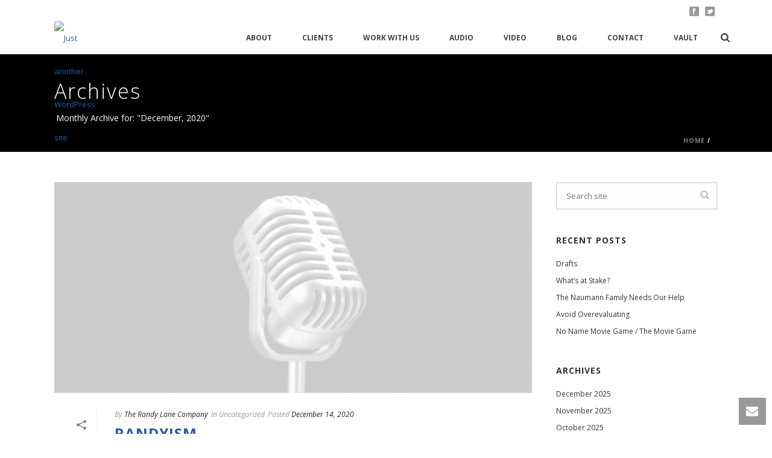

--- FILE ---
content_type: text/html; charset=UTF-8
request_url: https://randylane.com/wp-admin/admin-ajax.php
body_size: -257
content:
https://randylane.com/wp-content/plugins/artbees-captcha/generate-captcha.php

--- FILE ---
content_type: text/plain
request_url: https://www.google-analytics.com/j/collect?v=1&_v=j102&a=2133540226&t=pageview&_s=1&dl=https%3A%2F%2Frandylane.com%2F2020%2F12%2F&ul=en-us%40posix&dt=December%202020%20%E2%80%93%20The%20Randy%20Lane%20Company&sr=1280x720&vp=1280x720&_u=IEBAAEABAAAAACAAI~&jid=487301267&gjid=252891354&cid=486878800.1766049416&tid=UA-20727386-1&_gid=593297242.1766049416&_r=1&_slc=1&z=1467155895
body_size: -450
content:
2,cG-6Z28MPXYJ0

--- FILE ---
content_type: application/javascript; charset=UTF-8
request_url: https://randylane.com/cdn-cgi/challenge-platform/h/g/scripts/jsd/d39f91d70ce1/main.js?
body_size: 4670
content:
window._cf_chl_opt={uYln4:'g'};~function(a3,H,K,y,j,Y,T,l){a3=U,function(Z,o,ap,a2,k,O){for(ap={Z:403,o:389,k:294,O:324,X:370,b:318,F:365,s:297,x:333,I:392,S:295,P:346},a2=U,k=Z();!![];)try{if(O=-parseInt(a2(ap.Z))/1*(-parseInt(a2(ap.o))/2)+-parseInt(a2(ap.k))/3*(parseInt(a2(ap.O))/4)+parseInt(a2(ap.X))/5+parseInt(a2(ap.b))/6+-parseInt(a2(ap.F))/7*(-parseInt(a2(ap.s))/8)+-parseInt(a2(ap.x))/9*(parseInt(a2(ap.I))/10)+-parseInt(a2(ap.S))/11*(parseInt(a2(ap.P))/12),o===O)break;else k.push(k.shift())}catch(X){k.push(k.shift())}}(a,789234),H=this||self,K=H[a3(322)],y={},y[a3(328)]='o',y[a3(395)]='s',y[a3(313)]='u',y[a3(347)]='z',y[a3(412)]='n',y[a3(292)]='I',y[a3(339)]='b',j=y,H[a3(334)]=function(Z,o,O,X,at,aP,au,aH,s,x,I,S,P,A){if(at={Z:391,o:316,k:353,O:391,X:316,b:409,F:314,s:340,x:409,I:340,S:375,P:359,A:337,B:293,E:401},aP={Z:385,o:337,k:393},au={Z:309,o:335,k:320,O:348},aH=a3,null===o||void 0===o)return X;for(s=D(o),Z[aH(at.Z)][aH(at.o)]&&(s=s[aH(at.k)](Z[aH(at.O)][aH(at.X)](o))),s=Z[aH(at.b)][aH(at.F)]&&Z[aH(at.s)]?Z[aH(at.x)][aH(at.F)](new Z[(aH(at.I))](s)):function(B,aK,E){for(aK=aH,B[aK(aP.Z)](),E=0;E<B[aK(aP.o)];B[E+1]===B[E]?B[aK(aP.k)](E+1,1):E+=1);return B}(s),x='nAsAaAb'.split('A'),x=x[aH(at.S)][aH(at.P)](x),I=0;I<s[aH(at.A)];S=s[I],P=N(Z,o,S),x(P)?(A='s'===P&&!Z[aH(at.B)](o[S]),aH(at.E)===O+S?F(O+S,P):A||F(O+S,o[S])):F(O+S,P),I++);return X;function F(B,E,aG){aG=U,Object[aG(au.Z)][aG(au.o)][aG(au.k)](X,E)||(X[E]=[]),X[E][aG(au.O)](B)}},Y=a3(319)[a3(368)](';'),T=Y[a3(375)][a3(359)](Y),H[a3(407)]=function(Z,o,aB,aQ,k,O,X,F){for(aB={Z:360,o:337,k:394,O:348,X:381},aQ=a3,k=Object[aQ(aB.Z)](o),O=0;O<k[aQ(aB.o)];O++)if(X=k[O],X==='f'&&(X='N'),Z[X]){for(F=0;F<o[k[O]][aQ(aB.o)];-1===Z[X][aQ(aB.k)](o[k[O]][F])&&(T(o[k[O]][F])||Z[X][aQ(aB.O)]('o.'+o[k[O]][F])),F++);}else Z[X]=o[k[O]][aQ(aB.X)](function(s){return'o.'+s})},l=function(ac,aM,aq,af,ae,ad,o,k,O){return ac={Z:303,o:301},aM={Z:300,o:300,k:348,O:387,X:300,b:321,F:300},aq={Z:337},af={Z:337,o:321,k:309,O:335,X:320,b:335,F:320,s:343,x:348,I:343,S:348,P:343,A:348,B:300,E:348,e:300,V:309,f:348,v:343,M:348,c:348,C:348,i:348,h:348,J:387},ae={Z:374,o:321},ad=a3,o=String[ad(ac.Z)],k={'h':function(X){return X==null?'':k.g(X,6,function(b,an){return an=U,an(ae.Z)[an(ae.o)](b)})},'g':function(X,F,s,ar,x,I,S,P,A,B,E,V,M,C,i,J,a0,a1){if(ar=ad,X==null)return'';for(I={},S={},P='',A=2,B=3,E=2,V=[],M=0,C=0,i=0;i<X[ar(af.Z)];i+=1)if(J=X[ar(af.o)](i),Object[ar(af.k)][ar(af.O)][ar(af.X)](I,J)||(I[J]=B++,S[J]=!0),a0=P+J,Object[ar(af.k)][ar(af.b)][ar(af.X)](I,a0))P=a0;else{if(Object[ar(af.k)][ar(af.b)][ar(af.F)](S,P)){if(256>P[ar(af.s)](0)){for(x=0;x<E;M<<=1,F-1==C?(C=0,V[ar(af.x)](s(M)),M=0):C++,x++);for(a1=P[ar(af.I)](0),x=0;8>x;M=1&a1|M<<1,F-1==C?(C=0,V[ar(af.x)](s(M)),M=0):C++,a1>>=1,x++);}else{for(a1=1,x=0;x<E;M=a1|M<<1.87,C==F-1?(C=0,V[ar(af.S)](s(M)),M=0):C++,a1=0,x++);for(a1=P[ar(af.P)](0),x=0;16>x;M=M<<1.47|1.25&a1,C==F-1?(C=0,V[ar(af.A)](s(M)),M=0):C++,a1>>=1,x++);}A--,0==A&&(A=Math[ar(af.B)](2,E),E++),delete S[P]}else for(a1=I[P],x=0;x<E;M=1&a1|M<<1,F-1==C?(C=0,V[ar(af.E)](s(M)),M=0):C++,a1>>=1,x++);P=(A--,0==A&&(A=Math[ar(af.e)](2,E),E++),I[a0]=B++,String(J))}if(P!==''){if(Object[ar(af.V)][ar(af.b)][ar(af.F)](S,P)){if(256>P[ar(af.I)](0)){for(x=0;x<E;M<<=1,C==F-1?(C=0,V[ar(af.f)](s(M)),M=0):C++,x++);for(a1=P[ar(af.v)](0),x=0;8>x;M=M<<1|a1&1,F-1==C?(C=0,V[ar(af.M)](s(M)),M=0):C++,a1>>=1,x++);}else{for(a1=1,x=0;x<E;M=M<<1.79|a1,F-1==C?(C=0,V[ar(af.f)](s(M)),M=0):C++,a1=0,x++);for(a1=P[ar(af.P)](0),x=0;16>x;M=1&a1|M<<1.1,C==F-1?(C=0,V[ar(af.c)](s(M)),M=0):C++,a1>>=1,x++);}A--,A==0&&(A=Math[ar(af.B)](2,E),E++),delete S[P]}else for(a1=I[P],x=0;x<E;M=1.7&a1|M<<1,C==F-1?(C=0,V[ar(af.C)](s(M)),M=0):C++,a1>>=1,x++);A--,A==0&&E++}for(a1=2,x=0;x<E;M=1.81&a1|M<<1.24,F-1==C?(C=0,V[ar(af.i)](s(M)),M=0):C++,a1>>=1,x++);for(;;)if(M<<=1,F-1==C){V[ar(af.h)](s(M));break}else C++;return V[ar(af.J)]('')},'j':function(X,av,az){return av={Z:343},az=ad,X==null?'':''==X?null:k.i(X[az(aq.Z)],32768,function(b,ay){return ay=az,X[ay(av.Z)](b)})},'i':function(X,F,s,aj,x,I,S,P,A,B,E,V,M,C,i,J,a1,a0){for(aj=ad,x=[],I=4,S=4,P=3,A=[],V=s(0),M=F,C=1,B=0;3>B;x[B]=B,B+=1);for(i=0,J=Math[aj(aM.Z)](2,2),E=1;J!=E;a0=M&V,M>>=1,0==M&&(M=F,V=s(C++)),i|=(0<a0?1:0)*E,E<<=1);switch(i){case 0:for(i=0,J=Math[aj(aM.Z)](2,8),E=1;J!=E;a0=M&V,M>>=1,0==M&&(M=F,V=s(C++)),i|=(0<a0?1:0)*E,E<<=1);a1=o(i);break;case 1:for(i=0,J=Math[aj(aM.o)](2,16),E=1;J!=E;a0=M&V,M>>=1,M==0&&(M=F,V=s(C++)),i|=E*(0<a0?1:0),E<<=1);a1=o(i);break;case 2:return''}for(B=x[3]=a1,A[aj(aM.k)](a1);;){if(C>X)return'';for(i=0,J=Math[aj(aM.o)](2,P),E=1;J!=E;a0=M&V,M>>=1,0==M&&(M=F,V=s(C++)),i|=E*(0<a0?1:0),E<<=1);switch(a1=i){case 0:for(i=0,J=Math[aj(aM.o)](2,8),E=1;E!=J;a0=V&M,M>>=1,M==0&&(M=F,V=s(C++)),i|=E*(0<a0?1:0),E<<=1);x[S++]=o(i),a1=S-1,I--;break;case 1:for(i=0,J=Math[aj(aM.Z)](2,16),E=1;J!=E;a0=M&V,M>>=1,0==M&&(M=F,V=s(C++)),i|=E*(0<a0?1:0),E<<=1);x[S++]=o(i),a1=S-1,I--;break;case 2:return A[aj(aM.O)]('')}if(0==I&&(I=Math[aj(aM.X)](2,P),P++),x[a1])a1=x[a1];else if(S===a1)a1=B+B[aj(aM.b)](0);else return null;A[aj(aM.k)](a1),x[S++]=B+a1[aj(aM.b)](0),I--,B=a1,0==I&&(I=Math[aj(aM.F)](2,P),P++)}}},O={},O[ad(ac.o)]=k.h,O}(),L();function R(aE,ag,k,O,X,b,F){ag=(aE={Z:350,o:356,k:298,O:379,X:396,b:299,F:326,s:302,x:398,I:373,S:331,P:299,A:390},a3);try{return k=K[ag(aE.Z)](ag(aE.o)),k[ag(aE.k)]=ag(aE.O),k[ag(aE.X)]='-1',K[ag(aE.b)][ag(aE.F)](k),O=k[ag(aE.s)],X={},X=mlwE4(O,O,'',X),X=mlwE4(O,O[ag(aE.x)]||O[ag(aE.I)],'n.',X),X=mlwE4(O,k[ag(aE.S)],'d.',X),K[ag(aE.P)][ag(aE.A)](k),b={},b.r=X,b.e=null,b}catch(s){return F={},F.r={},F.e=s,F}}function m(Z,o,as,aZ){return as={Z:327,o:309,k:323,O:320,X:394,b:307},aZ=a3,o instanceof Z[aZ(as.Z)]&&0<Z[aZ(as.Z)][aZ(as.o)][aZ(as.k)][aZ(as.O)](o)[aZ(as.X)](aZ(as.b))}function L(aJ,aw,ai,am,Z,o,k,O,X){if(aJ={Z:345,o:341,k:366,O:397,X:349,b:349,F:363,s:400},aw={Z:366,o:397,k:400},ai={Z:317},am=a3,Z=H[am(aJ.Z)],!Z)return;if(!d())return;(o=![],k=Z[am(aJ.o)]===!![],O=function(aN,b){if(aN=am,!o){if(o=!![],!d())return;b=R(),n(b.r,function(F){W(Z,F)}),b.e&&z(aN(ai.Z),b.e)}},K[am(aJ.k)]!==am(aJ.O))?O():H[am(aJ.X)]?K[am(aJ.b)](am(aJ.F),O):(X=K[am(aJ.s)]||function(){},K[am(aJ.s)]=function(aD){aD=am,X(),K[aD(aw.Z)]!==aD(aw.o)&&(K[aD(aw.k)]=X,O())})}function Q(Z,aT,a4){return aT={Z:406},a4=a3,Math[a4(aT.Z)]()<Z}function g(aR,a5,Z){return aR={Z:345,o:354},a5=a3,Z=H[a5(aR.Z)],Math[a5(aR.o)](+atob(Z.t))}function U(Z,o,k){return k=a(),U=function(G,H,K){return G=G-290,K=k[G],K},U(Z,o)}function n(Z,o,aX,aO,aW,aL,a7,k,O,X){aX={Z:345,o:410,k:305,O:371,X:383,b:362,F:352,s:305,x:388,I:377,S:341,P:329,A:384,B:367,E:386,e:336,V:308,f:336,v:341,M:330,c:301,C:378},aO={Z:357},aW={Z:399,o:399,k:312,O:325},aL={Z:329},a7=a3,k=H[a7(aX.Z)],console[a7(aX.o)](H[a7(aX.k)]),O=new H[(a7(aX.O))](),O[a7(aX.X)](a7(aX.b),a7(aX.F)+H[a7(aX.s)][a7(aX.x)]+a7(aX.I)+k.r),k[a7(aX.S)]&&(O[a7(aX.P)]=5e3,O[a7(aX.A)]=function(a8){a8=a7,o(a8(aL.Z))}),O[a7(aX.B)]=function(a9){a9=a7,O[a9(aW.Z)]>=200&&O[a9(aW.o)]<300?o(a9(aW.k)):o(a9(aW.O)+O[a9(aW.Z)])},O[a7(aX.E)]=function(aa){aa=a7,o(aa(aO.Z))},X={'t':g(),'lhr':K[a7(aX.e)]&&K[a7(aX.e)][a7(aX.V)]?K[a7(aX.f)][a7(aX.V)]:'','api':k[a7(aX.v)]?!![]:![],'payload':Z},O[a7(aX.M)](l[a7(aX.c)](JSON[a7(aX.C)](X)))}function W(k,O,U0,aY,X,b,F){if(U0={Z:411,o:341,k:312,O:344,X:404,b:291,F:408,s:376,x:344,I:291,S:380,P:369,A:376},aY=a3,X=aY(U0.Z),!k[aY(U0.o)])return;O===aY(U0.k)?(b={},b[aY(U0.O)]=X,b[aY(U0.X)]=k.r,b[aY(U0.b)]=aY(U0.k),H[aY(U0.F)][aY(U0.s)](b,'*')):(F={},F[aY(U0.x)]=X,F[aY(U0.X)]=k.r,F[aY(U0.I)]=aY(U0.S),F[aY(U0.P)]=O,H[aY(U0.F)][aY(U0.A)](F,'*'))}function a(U1){return U1='chlApiClientVersion,_cf_chl_opt,isArray,[native code],href,prototype,chlApiUrl,HkTQ2,success,undefined,from,chlApiRumWidgetAgeMs,getOwnPropertyNames,error on cf_chl_props,8273598uVyzgn,_cf_chl_opt;mhsH6;xkyRk9;FTrD2;leJV9;BCMtt1;sNHpA9;GKPzo4;AdbX0;REiSI4;xriGD7;jwjCc3;agiDh2;MQCkM2;mlwE4;kuIdX1;aLEay4;cThi2,call,charAt,document,toString,3484MGuJuh,http-code:,appendChild,Function,object,timeout,send,contentDocument,TbVa1,9EqSthc,mlwE4,hasOwnProperty,location,length,chlApiSitekey,boolean,Set,api,gwUy0,charCodeAt,source,__CF$cv$params,15888TLunXm,symbol,push,addEventListener,createElement,errorInfoObject,/cdn-cgi/challenge-platform/h/,concat,floor,/invisible/jsd,iframe,xhr-error,kgZMo4,bind,keys,now,POST,DOMContentLoaded,function,776797QWjsse,readyState,onload,split,detail,2761985uYOoYN,XMLHttpRequest,getPrototypeOf,navigator,+7xiOY8FPKt5maTVUg4HWIhu$cZjGbNskE9ql6do-wLz3Ayv0QnpRDf2SrMeX1BJC,includes,postMessage,/jsd/oneshot/d39f91d70ce1/0.40067132191494315:1766045560:4NVuzyd5N4W3wijtXxWbbDggvP1L2CqbSpLQuDgfLgg/,stringify,display: none,error,map,msg,open,ontimeout,sort,onerror,join,uYln4,14RPmvdf,removeChild,Object,9154870uGjJQd,splice,indexOf,string,tabIndex,loading,clientInformation,status,onreadystatechange,d.cookie,chctx,70734gAGgcA,sid,/b/ov1/0.40067132191494315:1766045560:4NVuzyd5N4W3wijtXxWbbDggvP1L2CqbSpLQuDgfLgg/,random,kuIdX1,parent,Array,log,cloudflare-invisible,number,catch,event,bigint,isNaN,474DHtrKD,5775NfKbQt,jsd,8sZgDDP,style,body,pow,fKYkUxcr,contentWindow,fromCharCode'.split(','),a=function(){return U1},a()}function d(al,a6,Z,o,k){return al={Z:354,o:361},a6=a3,Z=3600,o=g(),k=Math[a6(al.Z)](Date[a6(al.o)]()/1e3),k-o>Z?![]:!![]}function N(Z,o,k,aI,ao,O){ao=(aI={Z:290,o:409,k:306,O:364},a3);try{return o[k][ao(aI.Z)](function(){}),'p'}catch(X){}try{if(null==o[k])return void 0===o[k]?'u':'x'}catch(F){return'i'}return Z[ao(aI.o)][ao(aI.k)](o[k])?'a':o[k]===Z[ao(aI.o)]?'C':o[k]===!0?'T':!1===o[k]?'F':(O=typeof o[k],ao(aI.O)==O?m(Z,o[k])?'N':'f':j[O]||'?')}function D(Z,aS,ak,o){for(aS={Z:353,o:360,k:372},ak=a3,o=[];null!==Z;o=o[ak(aS.Z)](Object[ak(aS.o)](Z)),Z=Object[ak(aS.k)](Z));return o}function z(O,X,aF,aU,b,F,s,x,I,S,P,A){if(aF={Z:382,o:380,k:345,O:352,X:305,b:388,F:405,s:355,x:371,I:383,S:362,P:329,A:384,B:338,E:305,e:342,V:310,f:305,v:332,M:315,c:358,C:304,i:305,h:311,J:351,a0:402,a1:344,as:296,ax:330,aI:301},aU=a3,!Q(.01))return![];F=(b={},b[aU(aF.Z)]=O,b[aU(aF.o)]=X,b);try{s=H[aU(aF.k)],x=aU(aF.O)+H[aU(aF.X)][aU(aF.b)]+aU(aF.F)+s.r+aU(aF.s),I=new H[(aU(aF.x))](),I[aU(aF.I)](aU(aF.S),x),I[aU(aF.P)]=2500,I[aU(aF.A)]=function(){},S={},S[aU(aF.B)]=H[aU(aF.E)][aU(aF.e)],S[aU(aF.V)]=H[aU(aF.f)][aU(aF.v)],S[aU(aF.M)]=H[aU(aF.E)][aU(aF.c)],S[aU(aF.C)]=H[aU(aF.i)][aU(aF.h)],P=S,A={},A[aU(aF.J)]=F,A[aU(aF.a0)]=P,A[aU(aF.a1)]=aU(aF.as),I[aU(aF.ax)](l[aU(aF.aI)](A))}catch(B){}}}()